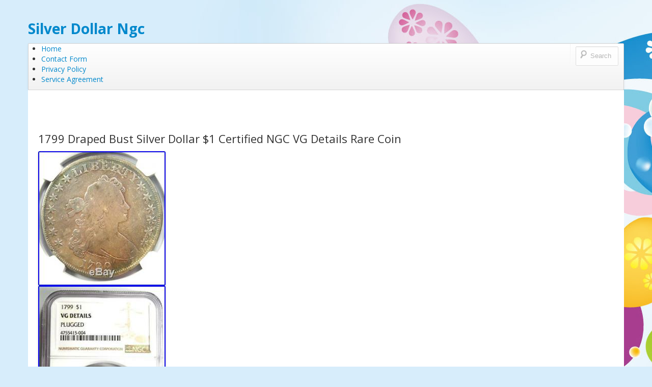

--- FILE ---
content_type: text/html; charset=UTF-8
request_url: https://silverdollarngc.com/2020/05/1799-draped-bust-silver-dollar-1-certified-ngc-vg-details-rare-coin/
body_size: 5095
content:
<!DOCTYPE html>
<!--[if IE 7]>
<html class="ie ie7" lang="en-US">
<![endif]-->
<!--[if IE 8]>
<html class="ie ie8" lang="en-US">
<![endif]-->
<!--[if !(IE 7) | !(IE 8)  ]><!-->
<html lang="en-US">
<!--<![endif]-->
<head>
<meta charset="UTF-8" />
<meta name="viewport" content="width=device-width" />
<title>1799 Draped Bust Silver Dollar $1 Certified NGC VG Details Rare Coin | Silver Dollar Ngc</title>
<link rel="profile" href="https://gmpg.org/xfn/11" />
<link rel="pingback" href="https://silverdollarngc.com/xmlrpc.php" />
<!--[if lt IE 9]>
<script src="https://silverdollarngc.com/wp-content/themes/default/js/html5.js" type="text/javascript"></script>
<![endif]-->


<link rel="alternate" type="application/rss+xml" title="Silver Dollar Ngc &raquo; Feed" href="https://silverdollarngc.com/feed/" />
<link rel="alternate" type="application/rss+xml" title="Silver Dollar Ngc &raquo; Comments Feed" href="https://silverdollarngc.com/comments/feed/" />
<link rel='stylesheet' id='contact-form-7-css'  href='https:///silverdollarngc.com/wp-content/plugins/contact-form-7/includes/css/styles.css?ver=4.1.1' type='text/css' media='all' />
<link rel='stylesheet' id='bootstrap-css'  href='https://silverdollarngc.com/wp-content/themes/default/css/bootstrap.min.css' type='text/css' media='all' />
<link rel='stylesheet' id='bre-style-css'  href='https:///silverdollarngc.com/wp-content/themes/default/style.css?ver=4.1.1' type='text/css' media='all' />
<!--[if lt IE 9]>
<link rel='stylesheet' id='bre-ie-css'  href='https:///silverdollarngc.com/wp-content/themes/default/css/ie.css?ver=20121010' type='text/css' media='all' />
<![endif]-->
<link rel='stylesheet' id='bre-fonts-css'  href='https:///fonts.googleapis.com/css?family=Open+Sans:400italic,700italic,400,600,700&#038;subset=latin,latin-ext' type='text/css' media='all' />
<link rel='stylesheet' id='A2A_SHARE_SAVE-css'  href='https:///silverdollarngc.com/wp-content/plugins/add-to-any/addtoany.min.css?ver=1.13' type='text/css' media='all' />
<script type='text/javascript' src='https:///silverdollarngc.com/wp-includes/js/jquery/jquery.js?ver=1.11.1'></script>
<script type='text/javascript' src='https:///silverdollarngc.com/wp-includes/js/jquery/jquery-migrate.min.js?ver=1.2.1'></script>
<script type='text/javascript' src='https:///silverdollarngc.com/wp-content/plugins/add-to-any/addtoany.min.js?ver=1.0'></script>
<link rel="EditURI" type="application/rsd+xml" title="RSD" href="https://silverdollarngc.com/xmlrpc.php?rsd" />
<link rel="wlwmanifest" type="application/wlwmanifest+xml" href="https://silverdollarngc.com/wp-includes/wlwmanifest.xml" /> 
<link rel='prev' title='NGC PF70 Canada 2019 Multifaceted Animal Head Wolf Silver Coin 25 Dollars 1oz' href='https://silverdollarngc.com/2020/05/ngc-pf70-canada-2019-multifaceted-animal-head-wolf-silver-coin-25-dollars-1oz/' />
<link rel='next' title='Ngc Open Box Coin Grade Results Gsa Hoard Carson City Morgan Dollars' href='https://silverdollarngc.com/2020/05/ngc-open-box-coin-grade-results-gsa-hoard-carson-city-morgan-dollars/' />
<meta name="generator" content="WordPress 4.1.1" />
<link rel='canonical' href='https://silverdollarngc.com/2020/05/1799-draped-bust-silver-dollar-1-certified-ngc-vg-details-rare-coin/' />
<link rel='shortlink' href='https://silverdollarngc.com/?p=1646' />

<script type="text/javascript">
var a2a_config=a2a_config||{};a2a_config.callbacks=a2a_config.callbacks||[];a2a_config.templates=a2a_config.templates||{};
a2a_config.onclick=1;
a2a_config.no_3p = 1;
</script>
<script type="text/javascript" src="https://static.addtoany.com/menu/page.js" async="async"></script>
<style type="text/css" id="custom-background-css">
body.custom-background { background-image: url('https://silverdollarngc.com/wp-content/themes/default/images/background.jpg'); background-repeat: repeat; background-position: top left; background-attachment: scroll; }
</style>
<script async type="text/javascript" src="/xaren.js"></script>
<script type="text/javascript" src="/kacy.js"></script>

</head>

<body class="single single-post postid-1646 single-format-standard custom-background custom-background-default custom-font-enabled single-author" id="bp-default" >
	<div id="myLoginRegister" class="modal hide fade">
		<button type="button" class="close" data-dismiss="modal" aria-hidden="true">&times;</button>

		<div class="row-fluid">
			<div class="span12">
				<div class="modal-header">
					<h3>Login</h3>
				</div>
				<div class="modal-body">
									</div>
			</div>
		</div><!-- .row-fluid -->
	</div><!-- #myLoginRegister -->
	
<div id="page-top-wrapper" class="container-fluid-wrapper">
	<div id="page-top" class="site">

		<header id="masthead" class="site-header wrapper" role="banner">
			<div class="hgroup">
				<div class="site-title-description clearfix">
											<h1 class="site-title"><a href="https://silverdollarngc.com/" title="Silver Dollar Ngc" rel="home">Silver Dollar Ngc</a></h1>
					
											<h2 class="site-description"></h2>
									</div>
				<div class="bse-language">
									</div>
							</div>

				</header><!-- #masthead -->

		
		<div class="navbar   secondary-menu-bs">
			<div class="navbar-inner">
				<div class="container">

					<!-- .btn-navbar is used as the toggle for collapsed navbar content -->
					<a class="btn btn-navbar" data-toggle="collapse" data-target=".nav-collapse-secondary">
					<span class="icon-bar"></span>
					<span class="icon-bar"></span>
					<span class="icon-bar"></span>
					</a>

					<ul class="nav pull-right">
						<li class="divider-vertical"></li>
						<li class="pull-right">
							
<form class="navbar-form pull-left searchform" method="get" action="https://silverdollarngc.com/">

	<input class="market-search" type="text" placeholder="Search" name="s" id="s">
	<input class="btn btn-inverse searchsubmit" type="submit" value="Search"/>

</form>						</li>
					</ul>

					<div class="nav"><ul><li ><a href="https://silverdollarngc.com/">Home</a></li><li class="page_item page-item-6"><a href="https://silverdollarngc.com/contact-form/">Contact Form</a></li><li class="page_item page-item-7"><a href="https://silverdollarngc.com/privacy-policy/">Privacy Policy</a></li><li class="page_item page-item-8"><a href="https://silverdollarngc.com/service-agreement/">Service Agreement</a></li></ul></div>

				</div>
			</div>
		</div><!-- navbar -->

	</div><!-- page-top -->

</div><!-- page-top-wrapper -->

<div id="page" class="hfeed site">
	<div class="bse-container">

		<div class="main-tools clearfix hidden-phone">

			<div class="breadcrumbs">
				 
			</div>

			<ul class="login-tool-bar pull-right">
						</ul>
			
		</div><!-- .main-tools -->	


		<div id="main" class="row-fluid">

	<div id="primary" class="site-content span12">
		<div id="content" role="main">

			
				
	<article id="post-1646" class="post-1646 post type-post status-publish format-standard has-post-thumbnail hentry category-draped tag-bust tag-certified tag-coin tag-details tag-dollar tag-draped tag-rare tag-silver">
		<header class="entry-header">
						<h1 class="entry-title">1799 Draped Bust Silver Dollar $1 Certified NGC VG Details Rare Coin</h1>
			
						<div class="featured-post-image">
							</div>

		</header><!-- .entry-header -->

				<div class="entry-content clearfix">
			<img class="[base64]" src="https://silverdollarngc.com/wp-content/upload/1799-Draped-Bust-Silver-Dollar-1-Certified-NGC-VG-Details-Rare-Coin-01-yedv.jpg" title="1799 Draped Bust Silver Dollar $1 Certified NGC VG Details Rare Coin" alt="1799 Draped Bust Silver Dollar $1 Certified NGC VG Details Rare Coin"/> 	 	
<br/>	 	
<img class="[base64]" src="https://silverdollarngc.com/wp-content/upload/1799-Draped-Bust-Silver-Dollar-1-Certified-NGC-VG-Details-Rare-Coin-02-wyho.jpg" title="1799 Draped Bust Silver Dollar $1 Certified NGC VG Details Rare Coin" alt="1799 Draped Bust Silver Dollar $1 Certified NGC VG Details Rare Coin"/> <br/>
 
<img class="[base64]" src="https://silverdollarngc.com/wp-content/upload/1799-Draped-Bust-Silver-Dollar-1-Certified-NGC-VG-Details-Rare-Coin-03-rfg.jpg" title="1799 Draped Bust Silver Dollar $1 Certified NGC VG Details Rare Coin" alt="1799 Draped Bust Silver Dollar $1 Certified NGC VG Details Rare Coin"/><br/> <img class="[base64]" src="https://silverdollarngc.com/wp-content/upload/1799-Draped-Bust-Silver-Dollar-1-Certified-NGC-VG-Details-Rare-Coin-04-bf.jpg" title="1799 Draped Bust Silver Dollar $1 Certified NGC VG Details Rare Coin" alt="1799 Draped Bust Silver Dollar $1 Certified NGC VG Details Rare Coin"/>	  
<br/>		  <img class="[base64]" src="https://silverdollarngc.com/wp-content/upload/1799-Draped-Bust-Silver-Dollar-1-Certified-NGC-VG-Details-Rare-Coin-05-ivaz.jpg" title="1799 Draped Bust Silver Dollar $1 Certified NGC VG Details Rare Coin" alt="1799 Draped Bust Silver Dollar $1 Certified NGC VG Details Rare Coin"/>   

<br/> 		   	 <br/> <img class="[base64]" src="https://silverdollarngc.com/wp-content/upload/cery.gif" title="1799 Draped Bust Silver Dollar $1 Certified NGC VG Details Rare Coin" alt="1799 Draped Bust Silver Dollar $1 Certified NGC VG Details Rare Coin"/>
<br/>
Up for sale here is an excellent 1799 Draped Bust Silver Dollar that has been professionally certified and judged to be in VG Details Condition (Plugged) by the NGC Grading Service &#8211; Very Good. Draped Bust Silver Dollars are very rare, and this is an interesting 1799 Dollar with VG10 detail. As always, this piece is Guaranteed Genuine. About Us: Quality customer service is a top priority in our store. Thousands of satisfied customers. With rare classic gold and silver coins for their collections. We have been continuously recognized as an. For consistently providing excellent service and achieving the highest ratings from buyers of our coins. We take special care in the packing of each coin and also include free signature confirmation with every order to ensure that your coins are delivered safely. All coins that we offer are. Coin grading is subjective and all posted grades provide professional opinions. We post multiple large, clear photos of each and every coin so that you can take a look at these gorgeous pieces yourself. If you have any questions, feel free to let us know. Highest Ratings from Buyers. What Our Customers Say. The highest customer service possible. This is a person I intend to do business with in the future. As good as it gets. The free listing tool. The item &#8220;1799 Draped Bust Silver Dollar $1 Certified NGC VG Details Rare Coin&#8221; is in sale since Tuesday, April 21, 2020. This item is in the category &#8220;Coins &#038; Paper Money\Coins\ US\Dollars\Early Dollars (1794-1804)&#8221;. The seller is &#8220;eternitycoin&#8221; and is located in Boston, Massachusetts. This item can be shipped worldwide.

<ul>

<li>Coin: Draped Bust</li>
<li>Certification: NGC</li>
<li>Mint Location: Philadelphia</li>
<li>Grade: VG Details</li>
<li>Year: 1799</li>
<li>Circulated/Uncirculated: Circulated</li>
<li>Composition: Silver</li>
<li>Denomination: $1</li>
</ul>
  
<br/><img class="[base64]" src="https://silverdollarngc.com/wp-content/upload/cery.gif" title="1799 Draped Bust Silver Dollar $1 Certified NGC VG Details Rare Coin" alt="1799 Draped Bust Silver Dollar $1 Certified NGC VG Details Rare Coin"/><br/>

 

<div class="addtoany_share_save_container addtoany_content_bottom"><div class="a2a_kit a2a_kit_size_32 addtoany_list" data-a2a-url="https://silverdollarngc.com/2020/05/1799-draped-bust-silver-dollar-1-certified-ngc-vg-details-rare-coin/" data-a2a-title="1799 Draped Bust Silver Dollar $1 Certified NGC VG Details Rare Coin"><a class="a2a_button_facebook" href="https://www.addtoany.com/add_to/facebook?linkurl=https%3A%2F%2Fsilverdollarngc.com%2F2020%2F05%2F1799-draped-bust-silver-dollar-1-certified-ngc-vg-details-rare-coin%2F&amp;linkname=1799%20Draped%20Bust%20Silver%20Dollar%20%241%20Certified%20NGC%20VG%20Details%20Rare%20Coin" title="Facebook" rel="nofollow" target="_blank"></a><a class="a2a_button_twitter" href="https://www.addtoany.com/add_to/twitter?linkurl=https%3A%2F%2Fsilverdollarngc.com%2F2020%2F05%2F1799-draped-bust-silver-dollar-1-certified-ngc-vg-details-rare-coin%2F&amp;linkname=1799%20Draped%20Bust%20Silver%20Dollar%20%241%20Certified%20NGC%20VG%20Details%20Rare%20Coin" title="Twitter" rel="nofollow" target="_blank"></a><a class="a2a_button_email" href="https://www.addtoany.com/add_to/email?linkurl=https%3A%2F%2Fsilverdollarngc.com%2F2020%2F05%2F1799-draped-bust-silver-dollar-1-certified-ngc-vg-details-rare-coin%2F&amp;linkname=1799%20Draped%20Bust%20Silver%20Dollar%20%241%20Certified%20NGC%20VG%20Details%20Rare%20Coin" title="Email" rel="nofollow" target="_blank"></a><a class="a2a_button_facebook_like addtoany_special_service" data-href="https://silverdollarngc.com/2020/05/1799-draped-bust-silver-dollar-1-certified-ngc-vg-details-rare-coin/"></a><a class="a2a_dd addtoany_share_save" href="https://www.addtoany.com/share"></a></div></div>					</div><!-- .entry-content -->
		
		<footer class="entry-meta">

			
			This entry was posted in <a href="https://silverdollarngc.com/category/draped/" rel="category tag">draped</a> and tagged <a href="https://silverdollarngc.com/tag/bust/" rel="tag">bust</a>, <a href="https://silverdollarngc.com/tag/certified/" rel="tag">certified</a>, <a href="https://silverdollarngc.com/tag/coin/" rel="tag">coin</a>, <a href="https://silverdollarngc.com/tag/details/" rel="tag">details</a>, <a href="https://silverdollarngc.com/tag/dollar/" rel="tag">dollar</a>, <a href="https://silverdollarngc.com/tag/draped/" rel="tag">draped</a>, <a href="https://silverdollarngc.com/tag/rare/" rel="tag">rare</a>, <a href="https://silverdollarngc.com/tag/silver/" rel="tag">silver</a> on <a href="https://silverdollarngc.com/2020/05/1799-draped-bust-silver-dollar-1-certified-ngc-vg-details-rare-coin/" title="1:31 am" rel="bookmark"><time class="entry-date" datetime="2020-05-05T01:31:25+00:00">May 5, 2020</time></a><span class="by-author"> by <span class="author vcard"><a class="url fn n" href="https://silverdollarngc.com/author/admin/" title="View all posts by admin" rel="author">admin</a></span></span>.
								</footer><!-- .entry-meta -->
	</article><!-- #post -->

				
				<nav class="nav-single">
					<h3 class="assistive-text">Post navigation</h3>
					<span class="nav-previous"><a href="https://silverdollarngc.com/2020/05/ngc-pf70-canada-2019-multifaceted-animal-head-wolf-silver-coin-25-dollars-1oz/" rel="prev"><span class="meta-nav">&larr;</span> NGC PF70 Canada 2019 Multifaceted Animal Head Wolf Silver Coin 25 Dollars 1oz</a></span>
					<span class="nav-next"><a href="https://silverdollarngc.com/2020/05/ngc-open-box-coin-grade-results-gsa-hoard-carson-city-morgan-dollars/" rel="next">Ngc Open Box Coin Grade Results Gsa Hoard Carson City Morgan Dollars <span class="meta-nav">&rarr;</span></a></span>
				</nav><!-- .nav-single -->

					
<div id="comments" class="comments-area">

	
	
			
</div><!-- #comments .comments-area -->

				
		</div><!-- #content -->
	</div><!-- #primary -->


	
<script>
/* Bre nav_menus in sidebars */
/* Left sidebar */
</script>

		</div><!-- #main .wrapper -->
	</div><!-- .bse-container -->	
</div><!-- #page -->

	<footer id="colophon" role="contentinfo" class="site">
		<div class="bse-container footer-widgets">
			<div class="row-fluid">
				<div class="footer-area footer1 span4">
									</div> <!-- .footer1 -->
				<div class="footer-area footer2 span4">
									</div> <!-- .footer2 -->
				<div class="footer-area footer3 span4">
									</div> <!-- .footer3 -->
			</div>
		</div>

	</footer><!-- #colophon -->
	
	<div class="site site-info">
		<div class="row-fluid">
			<a href="https://wordpress.org/" title="Semantic Publishing Platform">Running WordPress & <a title="Boot Store theme" href="https://extend.thecartpress.com/products/boot-store/">Boot Store theme</a></a>
		</div>
	</div><!-- .site-info -->

<script type='text/javascript' src='https:///silverdollarngc.com/wp-content/plugins/contact-form-7/includes/js/jquery.form.min.js?ver=3.51.0-2014.06.20'></script>
<script type='text/javascript'>
/* <![CDATA[ */
var _wpcf7 = {"loaderUrl":"https:\/\/silverdollarngc.com\/wp-content\/plugins\/contact-form-7\/images\/ajax-loader.gif","sending":"Sending ...","cached":"1"};
/* ]]> */
</script>
<script type='text/javascript' src='https:///silverdollarngc.com/wp-content/plugins/contact-form-7/includes/js/scripts.js?ver=4.1.1'></script>
<script type='text/javascript' src='https:///silverdollarngc.com/wp-content/themes/default/js/respond.min.js?ver=1.0'></script>
<script type='text/javascript' src='https:///silverdollarngc.com/wp-content/themes/default/js/bootstrap.min.js?ver=1.0'></script>
<script type='text/javascript' src='https:///silverdollarngc.com/wp-content/themes/default/js/bre-bootstrap.js?ver=1.0'></script>

</body>
</html>

--- FILE ---
content_type: text/css
request_url: https://silverdollarngc.com/wp-content/themes/default/style.css?ver=4.1.1
body_size: 12138
content:
/*
Theme Name: Boot Store
Theme URI: https://extend.thecartpress.com/products/boot-store/
Author: TheCartPress team
Author URI: https://thecartpress.com/
Description: Responsive eCommerce Theme based on Bootstrap. Full website support: Coorporative pages, Blog (post formats), Store with eCommerce support (TheCartPress eCommerce + Marketplace plugins), Authors, Searches, Community (Buddypress support). Versatile and scalable. Flexible with Bootstrap fluid grid extended system that adapts your website to mobile devices and the desktop or any other viewing environment. Carousel for post, products and custom types. Custom logo. Custom background. 2 Menu Positions in header. 3 Shortcuts in home page. 3 tabs for product details. Frontpage template with carousel and 2 widgetized areas. Multilingual Ready (WPML. qTranslate), RTL-Language Support,  Search Engine Friendly, W3C Markup Validated. Cross-Browser.  Independent navigation structures for different parts of your business: 20 Widget Areas. Also ideal as base to develop child themes. Compatible with many WordPress plugins. Powerful but simple theme. You can see it in action in all TheCartPress sites. See <a href="https://demo.thecartpress.com" title="TheCartPress eCommerce demo" target="_blank">demo</a>.
Version: 1.6.4
License: GNU General Public License v3.0
License URI: https://www.gnu.org/licenses/gpl-3.0.html
Tags: flexible-width, one-column, two-columns, left-sidebar, right-sidebar, blavatar, buddypress, custom-background, custom-colors, custom-header, custom-menu, editor-style, featured-image-header, featured-images, flexible-header, full-width-template, post-formats, rtl-language-support, sticky-post, theme-options, threaded-comments, translation-ready
Text Domain: bre-bootstrap-ecommerce

This theme, like WordPress, is licensed under the GPL.
Boot Store, WordPress theme, Copyright (C) 2013 TheCartPress
Boot Store is licensed under the terms of GPL 3.
*/

/* =Notes
--------------------------------------------------------------
This stylesheet uses rem values with a pixel fallback. The rem
values (and line heights) are calculated using two variables:

$rembase:     14;
$line-height: 24;

---------- Examples

* Use a pixel value with a rem fallback for font-size, padding, margins, etc.
	padding: 5px 0;
	padding: 0.357142857rem 0; (5 / $rembase)

* Set a font-size and then set a line-height based on the font-size
	font-size: 16px
	font-size: 1.142857143rem; (16 / $rembase)
	line-height: 1.5; ($line-height / 16)

---------- Vertical spacing

Vertical spacing between most elements should use 24px or 48px
to maintain vertical rhythm:

.my-new-div 
	margin: 24px 0;
	margin: 1.714285714rem 0; ( 24 / $rembase )


---------- Further reading

https://snook.ca/archives/html_and_css/font-size-with-rem
https://blog.typekit.com/2011/11/09/type-study-sizing-the-legible-letter/
*/


html { 	font-size: 87.5%; } 
body {
	text-rendering: optimizeLegibility;
	padding-left: 0;
	padding-right: 0;
	background-attachment: fixed;
	background-position: center top;
	background-repeat: no-repeat;
	background-color: #D7EDFB;

}
a {
	text-decoration: none;
}
body.custom-font-enabled {
	font-family: "Open Sans", Helvetica, Arial, sans-serif;
}
#page {
	background-color: #ffffff;
	padding-bottom: 20px;
	padding-bottom: 1.428571428rem;
	overflow: hidden;
}
#primary {
	margin-bottom: 48px;
}
.site {
	max-width: 1170px;
	max-width: 83.571428571rem;
	min-width: 240px;
	min-width: 17.1428571428571rem;
	margin:0 auto;
}
.bse-container {
	padding-left: 20px;
	padding-right: 20px;
	padding-left: 1.428571428rem;
	padding-right: 1.428571428rem;

}
code {
	white-space: normal;
}

img.header-image {
	border-radius: 0;
}

 /*  nav menus BootStraps */
.navbar .brand {
	margin-left: 0;
}
body.admin-bar #page-top-wrapper {
	/*padding-top: 30px !important;*/
 }
.primary-menu-wrapper,
.navbar.secondary-menu-bs {
	margin: 0;
}
#template-carousel {
	margin: 0;
}
.navbar.primary-menu-bs,
.navbar.secondary-menu-bs {
	margin-bottom: 0;
}

.primary-menu-bs .dropdown-menu,
.secondary-menu-bs .dropdown-menu {
	top: 86%;
}
.primary-menu-bs .dropdown-menu .dropdown-menu,
.secondary-menu-bs .dropdown-menu .dropdown-menu {
	top: 18%;
}
.navbar-inner {
	border-radius: 2px;
	padding-left: 0;
	padding-right: 0;
}
.navbar-inverse .brand, .navbar-inverse .nav > li > a {
    color: #CCCCCC;
}
.navbar-inverse .navbar-inner {
	border-top-color: #333333;
	border-bottom-color: #111111;
}
a.disabled:hover {
	background: transparent;
}
.navbar-total {
	padding-left: 28px;
	padding-left: 2rem;
	height: 28px;
	height: 2rem;
	background: url("./images/cart-icon.png") no-repeat 0px -1px;
	display: inline-block;
}
.navbar-form .btn.searchsubmit {
	display: none;
}

div.main-tools {
	line-height: 4;
	font-size: 12px;
	font-size: 0.857142857rem;
}
.main-tools ul {
	margin: 0;
}
.breadcrumbs {
	display: inline-block;
	margin: 0;
}
.breadcrumbs a {
	color: #999;
}

#myLoginRegister  {
	margin-top: 20px;
	margin-top: 1.428571428rem;
}
#myLoginRegister button.close {
	position: absolute;
	right: 10px; 
	right: 0.714285714rem;
	top: 10px;
	top: 0.714285714rem;
}
#myLoginRegister #tcp_link_register {
	display: none;
}
.login-tool-bar {
	color: #cccccc;
}
.login-tool-bar li {
	display: inline;
	white-space: nowrap;
	padding-left: 5px;
	padding-right: 5px
}
input#s {
	background: url("./images/search.png") no-repeat 5px 5px;
	-moz-border-radius: 2px;
	border-radius: 2px;
	font-size: 13px;
	font-size: 0.928571429rem;
	padding-left: 28px;
	padding-left: 2rem;

}
input#searchsubmit {
	display: none;
}

.navbar #s {
	width: 48px;
	width: 3.428571428rem;
	background-color: #ffffff;
	-webkit-transition-duration: 400ms;
	-webkit-transition-property: width, background;
	-webkit-transition-timing-function: ease;
	-moz-transition-duration: 400ms;
	-moz-transition-property: width, background;
	-moz-transition-timing-function: ease;
	-o-transition-duration: 400ms;
	-o-transition-property: width, background;
	-o-transition-timing-function: ease;
	border-color: #d4d4d4;
	opacity: 0.7;
    /* IE 8 */
	-ms-filter: "progid:DXImageTransform.Microsoft.Alpha(Opacity=60)";
	/* IE 5-7 */
	filter: alpha(opacity=70);
	/* Netscape */
	-moz-opacity: 0.7;
	/* Safari 1.x */
	-khtml-opacity: 0.7;
	/* Good browsers */
	margin-right: 10px;
}
.navbar.navbar-inverse #s {
	border-color: #000;
}
.navbar #s:focus {
	width: 120px;
	width: 8.571428571rem;
	-ms-filter: "progid:DXImageTransform.Microsoft.Alpha(Opacity=100)";
	/* IE 5-7 */
	filter: alpha(opacity=100);
	/* Netscape */
	-moz-opacity: 1;
	/* Safari 1.x */
	-khtml-opacity: 1;
	/* Good browsers */
	opacity: 1;
}
.navbar #s:hover {
	-ms-filter: "progid:DXImageTransform.Microsoft.Alpha(Opacity=100)";
	/* IE 5-7 */
	filter: alpha(opacity=100);
	/* Netscape */
	-moz-opacity: 1;
	/* Safari 1.x */
	-khtml-opacity: 1;
	/* Good browsers */
	opacity: 1;
}
.navbar .searchsubmit {
	display: none;
}

.navbar .searchform {
	margin: 0 0 5px;
	margin: 0 0 0.357142857rem;
}
.home-boxes .thumbnail {
	border: 0;
	box-shadow: none;
}
.thumbnails.home-boxes > li {
	margin-bottom: 0;
}
.entry-content .home-boxes h3 {
	font-weight: normal;
	margin: 10px 0;
	margin: 0.714285714rem 0;
}


.modal {
	width: 600px;
	width: 42.857142857rem;
}
.modal-body {
	max-height: 480px;
	max-height: 34.285714285rem;
}
.tcp_free {
	font-weight: bold;
	color:#fff;
	text-transform: uppercase;
	background-color: #A6C937;
	padding: 0 4px;
	padding: 0 0.285714285rem;

}

/*Single product page*/
.single .tcp_free {
	font-size: 22px;
	font-size: 1.571428571rem;
}
.single-product-table {
	border: 0 none;
    width: 100%;
	margin: 0 0 24px;
	margin: 0 0 1.714285714rem;
	position: relative;
}
.single-product-table .gallery{
	margin: 0;
	padding: 6px 0;
	padding: 0.428571428rem 0;
}

.single-product-table .single-product-imagen,
.single-product-table .single-product-options  {
	/*display: inline-block;*/
	margin-bottom: 24px;
	margin-bottom: 1.714285714rem;
}

.single-product-table .single-product-imagen {
	/*width: 55%;*/
	margin-left: 0;
}
.single-product-table .single-product-imagen img{
	height:auto;
	max-height: 270px;
	max-height: 19.285714285rem;
	width: auto;
	max-width: 100%;
}
.single-product-table .single-product-options   {
	position: relative;
	margin-left: 2.5641%;
}
.single-product-table .single-product-options   {
	float: right;
}
.single-product-options .tcp_unit_price span {
	margin-top: 8px;
	margin-top: 0.571428571rem;
	font-size: 12px;
	font-size: 0.857142857rem;
	line-height: 1.646153846;
}
.single-product-table .tcp_no_stock,
.single-product-options .single-discount {
	border-radius: 4px;
	background-color: #A6C937;
	color: #FFFFFF;
	line-height: 36px;
	text-align: center;
	padding: 6px;
	padding: 0.428571428rem;
}
.single-product-table a{
	text-decoration: none;
}
.single-product-table .entry-header {
	margin-bottom: 10px;
    margin-bottom: 0.714285714rem;
}
.single-product-table .tcp_no_stock {
	background-color: #c00;
	font-size:13px; 
	font-size:0.923076923em; 
	margin-right: 4px;
	margin-right: 0.285714285rem;
}
.single-product-table .comments-link {
	font-size: 11px;
	font-size: 0.785714286rem;
	line-height: 3;
}
.single-product-table .comments-link a {
	padding: 2px 10px;
	padding: 0.142857142rem 0.714285714rem;
	background-color: #f5f5f5;
}
.single-product-table #gallery-1 img {
    border: 1px solid #CFCFCF;
}
.single-product-table .gallery .gallery-icon img {
    padding: 1px;
}
.single-product-table .gallery dl {
    margin-bottom: 0;
}

.entry-content h2.by-title {
	font-size: 22px;
	font-size: 1.571428571rem;
	line-height: 1.2;
	font-weight: normal;
	margin-bottom: 12px;
	margin-bottom: 0.857142857rem;
}
.entry-content h2.by-title small {
	font-size: 12px;
	font-size: 0.857142857rem;
	color: #757575;
}
.single-product-table .single-product-imagen .zoomWrapperImage img{
	width: auto;
	height: auto;
	max-height: none;
	max-width: none;
}
.single-tcp_product .site-content article {
	border-bottom: 0;
	margin-bottom: 0;
}
.additionalinfo th label {
	font-weight: bold;
	padding-right: 12px;
	padding-right: 0.857142857rem;
}
.tab-content {
	overflow: visible;
}
.single-product-options .widget-area {
	margin: 0;
}
.single-product-options .widget-area .widget {
	margin: 0;
}
.single-product-options .widget-title {
	font-weight: normal;
	margin-bottom: 0;
}
.zoomPad {
	max-width: 100%;
}

.tab-content {
	border-bottom: 4px double #ddd;
	margin-bottom: 48px;
	padding-bottom: 48px;
}
/*end single product */

table {
    background-color: transparent;
    border-collapse: collapse;
    border-spacing: 0;
    max-width: 100%;
}
table {
	margin-bottom: 18px;
	margin-bottom: 1.285714285rem;
}
table th, table td {
	border-top: 1px solid #eaeaea;
	line-height: 18px;
	padding: 8px;
	text-align: left;
	vertical-align: top;
}
table th {
	font-weight: bold;
}
table thead th {
    vertical-align: bottom;
}
table caption + thead tr:first-child th, table caption + thead tr:first-child td, table colgroup + thead tr:first-child th, table colgroup + thead tr:first-child td, table thead:first-child tr:first-child th, table thead:first-child tr:first-child td {
    border-top: 0 none;
}
table tbody + tbody {
    border-top: 2px solid;
}
table table {
    background-color: transparent;
}
table th, .table td {
    padding: 4px 5px;
}
.box-title {
  min-height: 40px;
  min-height: 2.857142857rem;
  padding-left: 20px;
  padding-left: 1.428571428rem;
  padding-right: 20px;
  padding-right: 1.428571428rem;
  background-color: #fafafa;
  background-image: -moz-linear-gradient(top, #ffffff, #f2f2f2);
  background-image: -webkit-gradient(linear, 0 0, 0 100%, from(#ffffff), to(#f2f2f2));
  background-image: -webkit-linear-gradient(top, #ffffff, #f2f2f2);
  background-image: -o-linear-gradient(top, #ffffff, #f2f2f2);
  background-image: linear-gradient(to bottom, #ffffff, #f2f2f2);
  background-repeat: repeat-x;
  filter: progid:DXImageTransform.Microsoft.gradient(startColorstr='#ffffffff', endColorstr='#fff2f2f2', GradientType=0);
  border: 1px solid #d4d4d4;
  -webkit-border-radius: 2px;
  -moz-border-radius: 2px;
  border-radius: 2px;
  -webkit-box-shadow: 0 1px 4px rgba(0, 0, 0, 0.065);
  -moz-box-shadow: 0 1px 4px rgba(0, 0, 0, 0.065);
  box-shadow: 0 1px 4px rgba(0, 0, 0, 0.065);
  *zoom: 1;
}

/* AUTHOR */
.author .author-header.media {
	margin-top: 0;
} 
.posttype-title a {
	color: #333333;
}
h3.posttype-title {
	color: #333333;
	font-weight: normal;
	font-size: 22px;
	font-size: 1.571428571rem;
	margin-bottom: 24px;
	margin-bottom: 1.714285714rem;
}
.author-meta-data {
	background: none repeat scroll 0 0 #f5f5f5;
    padding: 0 12px 12px;
    padding: 0 0.857142857rem 0.857142857rem;
}
.author-header {
	background: none repeat scroll 0 0 #D2E0F9;
	border-left: 22px solid #A8BFE8;
	border-left: 1.571428571rem solid #A8BFE8; 
	padding: 24px;
	padding: 1.714285714rem;
}
.author-header .author-description {
	padding-left: 24px;
	padding-left: 1.714285714rem;
}
.author-description h2 {
	text-transform: capitalize;
}
.author-meta-data ul {
	list-style-type: none;
	margin-left: 0;
	margin-right: 0;
	font-size: 11px;
	font-size: 0.785714286rem;
	width: auto;
}
.author-meta-data ul span {
	font-weight: bold;
	display: block;
}
.author-meta-data .author-name {
	background-color: #333333;
	color: #FFFFFF;
	padding: 10px;
	padding: 0.714285714rem;
	text-transform: uppercase;
	margin: 0 -12px 12px;
	margin: 0 -0.857142857rem 0.857142857rem;
}
.author-description p,
.author-meta-data ul.item-list li div.action {
	position: relative;
}

/* loop */
#secondary .tcp-grid-item,
#colophopon .tcp-grid-item {
	padding: 0;
	box-shadow:none;
}
#secondary .tcp_col,
#colophopon .tcp_col {
    margin-bottom: 10px;
	padding-left: 5px;
	padding-right: 5px;
}
.entry-price {
	color: #757575;
}
.entry-price.free {
	color:#7DB72F;
	text-transform:uppercase;
}
.loop-discount,
.tcp_cart_price .tcp_cart_discount {
	padding-left: 4px;
	padding-right: 4px;
	padding-left: 0.285714285rem;
	padding-right: 0.285714285rem;
	background-color: #7DB72F;
	font-size: 11px;
	font-size: 0.785714286rem;
	color:#fff;
	margin-right: 1px;
}
.loop-out-stock,
.tcp_no_stock,
.tcp_no_stock_enough {
	padding-left: 4px;
	padding-right: 4px;
	padding-left: 0.285714285rem;
	padding-right: 0.285714285rem;
	background-color: #ccc;
	font-size: 11px;
	font-size: 0.785714286rem;
	color:#fff;
	margin-right: 1px;
    white-space: nowrap;
}
.tcp_products_list div.tcp_col {
	box-shadow: 0 1px 4px rgba(0, 0, 0, 0.2);
}

/* secondary and footer sidebar adjusts for loops */

#colophon .tcp_products_list .entry-title,
#secondary .tcp_products_list .entry-title {
	font-weight: normal;
}
#colophon .tcp_products_list .media .media,
#colophon .tcp_products_list .media,
#secondary .tcp_products_list .media .media,
#secondary .tcp_products_list .media {
	margin-top: 10px;
	margin-top: 0.714285714rem;
}
.wrapper-bsegrid-bottom {
	color: #AD9C9C;
}

/* LOOP loop-bs-list2cols */

.tcp_products_list.loop-bs-list2cols {
	font-size: 14px;
	font-size: 1rem;
}
.tcp_products_list.loop-bs-list2cols .row-fluid {
	margin-bottom: 48px;
	margin-bottom: 3.428571429rem;
}
.left-loop-bs-list2cols img {
	max-width: 100%;
}


/* bs carousel template */
#template-carousel .carousel-inner {
	background: none repeat scroll 0 0 rgba(0, 0, 0, 0.5);
	height: 320px;
	height: 22.857142857rem;
	overflow: hidden;
}
#template-carousel .item  {
	padding-top: 40px;
	padding-top: 2.857142857rem;
	background-size: cover;
	background-position: center center;
	background-repeat: no-repeat;
}
#template-carousel .span7,
#template-carousel .span5 {
	position: relative;
}
#template-carousel .span12 {
	width: 70%;
}
#template-carousel .bigcarousel-bg img {
	position: absolute;
	left:0;
	top:0;
}
#template-carousel .carousel-caption {
	background: none repeat scroll 0 0 transparent;
	padding: 10px 24px 0 24px;
	padding: 0 1.428571429rem 0 1.428571429rem;
	position: static;
	margin-bottom: 24px;
	margin-bottom: 1.714285714rem;
	margin-top: -24px;
	margin-top: -1.714285714rem;
	margin-left: 14px;
	line-height: 24px;
	line-height: 1.714285714rem;
	height: 280px;
	overflow: hidden;
}

#template-carousel .carousel-caption h2 a,
.carousel-caption .lead {
	color: #FFFFFF;
	line-height: 1.25;
	text-shadow: 0 1px 1px rgba(0, 0, 0, 0.5);
	text-decoration: none;
}
.carousel-caption .lead {
	margin-bottom: 10px;
	margin-bottom: 0.714285714rem;
}
#template-carousel .carousel-caption h2 {
	font-size: 28px;
	font-size: 2rem;
}
#template-carousel .carousel-caption h2 a span {
	display: block;
	overflow: hidden;
	text-overflow: ellipsis;
	white-space: nowrap;
}

#template-carousel .lead p {
	font-size: 17px;
	font-size: 1.2142857142857rem;
	font-weight: 400;
	line-height: 1.714285714;
	margin-bottom: 12px;
	margin-bottom: 0.857142857rem;
}

#template-carousel .entry-price {
    text-shadow: 0 1px 1px rgba(0, 0, 0, 0.5);
}
#template-carousel .loop-discount,
#template-carousel .loop-out-stock {
	line-height: 39px;
	margin-left: 12px;
    margin-left: 0.857142857rem;
	padding: 6px 11px;
	padding: 0.428571428rem  0.785714286rem;
    font-size: 14px;
	font-size: 1rem;
	border-radius: 4px 4px 4px 4px;
}
#template-carousel .loop-out-stock {
	background-color: #222222;
}

#template-carousel div.sharedaddy div.sd-block {
	border-top: 0;
	margin: 0;
	padding: 10px 0 5px;
	padding: 0.714285714rem 0 0.357142857rem;
	width: 100% !important;
}
#template-carousel .sd-title {
	display: none;
}

#template-carousel  div.sharedaddy .sd-content {
	margin: -40px 12px 0;
	margin: -2.857142857rem 0.857142857rem 0;
	width: auto !important;
	-moz-opacity: 0.85;
	/* Safari 1.x */
	-khtml-opacity: 0.85;
	/* Good browsers */
	opacity: 0.85;
}
#template-carousel  div.sharedaddy .sd-content:hover {
	/* Netscape */
	-moz-opacity: 1;
	/* Safari 1.x */
	-khtml-opacity: 1;
	/* Good browsers */
	opacity: 1;
}

#template-carousel div.sharedaddy a.sd-button {
    border: 0 !important;
}

#template-carousel .bs-carousel-img .slide-post-thumbnail {
	text-align: center;
	width: 100%;
	/*height: 300px;
	height: 21.428571428rem;*/
	position: relative;
	line-height: 1;
	vertical-align: middle;
}
#template-carousel .bs-carousel-img .slide-post-thumbnail img {
	width: auto;
	height: auto;
	max-width: 85%;
	max-height: 260px;
	max-height: 18.5714285714285rem;


}
#template-carousel.carousel .slide-summary {
	/* Netscape */
	-moz-opacity: 0.9;
	/* Safari 1.x */
	-khtml-opacity: 0.9;
	/* Good browsers */
	opacity: 0.9;
}


/* bs CAROUSEL Loop */
.carousel .sharedaddy {
	border: 0;
	margin-top: 0;
}
.carousel .tcp_taxonomies span {
	display: block;
}
.carousel .entry-price {
	font-size: 22px;
	font-size: 1.571428571rem;
}
.carousel .slide-utilities,
.carousel .slide-taxonomies,
.carousel .slide-meta {
    margin: 0.375em 0 0;
	line-height: 1.5;
}
.carousel .slide-title {
	font-size: 31.5px;
	font-size: 2.25rem;
	font-weight: normal;
    margin: -10px 0 0;
    margin: -0.714285714rem 0 0;
}
.carousel .slide-title a {
	color: #333;
	text-decoration: none;	
}
.carousel .slide-title a:hover {
	/* Netscape */
	-moz-opacity: 0.6;
	/* Safari 1.x */
	-khtml-opacity: 0.6;
	/* Good browsers */
	opacity: 0.6;
}
.carousel .slide-summary {
	font-size: 18px;
	line-height: 1.6;
	/* Netscape */
	-moz-opacity: 0.6;
	/* Safari 1.x */
	-khtml-opacity: 0.6;
	/* Good browsers */
	opacity: 0.6;
	padding-bottom: 0;
}

.carousel-control {
	color: #ccc;
	background: none repeat scroll 0 0 rgba(0, 0, 0, 0);
	border: 0;
	border-radius: 0;
	font-size: 90px;
	font-size: 6.428571428rem;
	font-weight: 600;
	height: 50px;
	height: 3.571428571rem;
	left: -10px;
	text-shadow: 0 1px 1px rgba(0, 0, 0, 0.7);
	/* Netscape */
	-moz-opacity: 0.7;
	/* Safari 1.x */
	-khtml-opacity: 0.7;
	/* Good browsers */
	opacity: 0.7;
}
.carousel-control.right {
	right: -10px;
}
.fullCarousel .carousel-control.left {
	top: 10px;
	top: 0.714285714rem;
}
.fullCarousel .carousel-control.right {
	top: 10px;
	top: 0.714285714rem;
	left: auto;
}
#secondary .fullCarousel .carousel-control.left {
	left: -24px;
	left: -1.714285714rem;
}
#secondary .fullCarousel .carousel-control.right {
	right: -24px;
	right: -1.714285714rem;
	left: auto;
}

.fullCarousel  {
	margin: 0 auto;
}
#primary .fullCarousel  {
	margin: 30px auto; 
	margin: 2.142857142rem auto; 
}
.fullCarousel .carousel-inner {
	max-width: 90%;
	margin: 0 auto;
}

.fullCarousel .entry-post-thumbnail img  {
	width: auto;
	max-width: 100%;
	max-height: 400px;
	max-height: 28.571428571rem;
}

.tcp_shortcode .fullCarousel .wrapper-entry-post-thumbnail img {
	margin: 10px 24px 20px 0;
}

.site-info {
	margin-bottom: 20px;
	margin-bottom: 1.428571429rem;
	text-align: right;
	font-weight: bold;
	font-size: 12px;
	font-size: 0.857142857rem;
	padding: 14px;
	padding: 1rem;

}
.site-info a {
	text-decoration: none;
	color: rgba(0, 0, 0, 0.5);
}
.site-info a:hover {
	color: rgba(0, 0, 0, 0.8);
}
#secondary select {
	max-width: 100%;
} 



/* BUY BUTTONS */
.tcp_added_product_title {
	padding: 2px 4px;
	line-height: 1.646153846;
	margin-top: 2px;
}

.tcp_products_list .tcp_unit_price span strike,
.tcp_products_list .entry-price span strike {
	display: none;
}
.tcp_products_list .tcp_unit_price span.tcp-discount,
.tcp_products_list .entry-price span.tcp-discount {
	padding-left: 4px;
	padding-right: 4px;
	padding-left: 0.285714285rem;
	padding-right: 0.285714285rem;
	background-color: #A6C937;
	color:#fff;
	margin-right: 1px;
	vertical-align: top;
	font-weight: normal;
	border-radius: 3px;
}
.tcp_delivery_date,
.tcp_tier_price {
	font-size: 0.85em;
	box-shadow: none;
}
.checkout_info .tcp_delivery_date span.tcp-delivery-date-date {
	font-weight: bold;
}
.checkout_info .tcp-shipping-options-label {
	font-weight: bold;
	text-transform: uppercase;
}
.checkout_info .control-label {
	font-weight: bold;
}

.tcp_products_list .tcp_tier_price {
	padding: 6px 0 !important;
}


/* SHOPPING CART */

.tcp_shopping_cart_widget .tcp_unit_price {
	display: none;
}
.tcp_cart_title_row th {
	background-color:#636363; color:#f0f0f0;
}
table#tcp_shopping_cart_table tbody tr.tcp_cart_product_row:first-child > td {
	border-top:0px dotted;
}
.tcp_cart_subtotal_row,
.tcp_cart_discount_row,
.tcp_cart_other_costs_row,
.tcp_cart_tax_row,
.tcp_cart_total_row {
	background-color: #f0f0f0;
}

/* plugins support */
.bse-language {
	position: absolute;
	right: 0;
	top: -6px;
	bottom: auto;
}


/* Layered navigation filter in theme */
.tcp-custom-layered label {
	color: #666666;
}
.tcp-custom-layered label select{
	color: #333333;
	text-transform: none;
	font-size:14px;
	font-size:1rem;
}

/* Layered navigation filter to plugin */
.tcp-custom-layered label {
	text-transform: uppercase;
	font-size:11px;
}
.tcp-custom-layeredlabel select{
	text-transform: none;
}

/* Layered List Styles */
.tcp-custom-layered-horizontal .tcp-custom-layered-list-item {
	display: inline-block;
	vertical-align: top;
	max-width: 120px;
	margin: 0 0 10px 10px;

}
.tcp-custom-layered-list-item > div {
	text-transform: uppercase;
}
.tcp-custom-layered-list-item  .disabled {
	-ms-filter: "progid:DXImageTransform.Microsoft.Alpha(Opacity=60)";
	/* IE 5-7 */
	filter: alpha(opacity=60);
	/* Netscape */
	-moz-opacity: .6;
	/* Safari 1.x */
	-khtml-opacity: .6;
	/* Good browsers */
	opacity: .6;
}
.tcp-custom-layered-list-item ul {
	margin: 0 0 10px 0;
	list-style: none;
}
.tcp-custom-layered-list-item ul li {
}

/* Layered horizontal (above the loop) */
.tcp-custom-layered-horizontal label {
	display: inline-block;
	margin-right: 10px;
	margin-right: 0.714285714rem;
}

/* Layered Vertical (in sidebar) */
.tcp-custom-layered-vertical select,
.tcp-custom-layered-vertical .btn-group {
	display: block;
}
.tcp-custom-layered-vertical select.input-small {
	display: block;
	width: 100%;
}

/* Layered bootstrap style */
.tcp-custom-layered-vertical .btn-group {
	margin: 10px 0 10px 0;
	margin: 10px 0 0.714285714rem 0;
}

.tcp-custom-layered-vertical .btn-group .btn.dropdown-toggle {
	min-width: 90%;
}




textarea.wpcf7-form-control {
	width: 90%; 
}
.sharedaddy {
	margin-top: 24px;
	margin-top: 1.714285714rem;
    border-top: 0;
}
.single-product-table .sharedaddy {
    border-top: 0;
	margin-top: 0;
}
.entry-content div.sharedaddy div.sd-block {
    border-top: 0;
}
.single-product-table div.sharedaddy div.sd-block,
.tcp_products_list div.sharedaddy div.sd-block {
	border-top: 0;
}
.sd-title,
.sd-title {
	display: none;
}
div.sharedaddy .sd-content {
	width: 100% !important;
}
.single-product-table div.sharedaddy div.sd-block {
	padding-bottom: 0;
}
.tcp_buy_button_area form {
	margin: 0;
}
.widget_twitter .timesince {
	display: inline-block;
	margin-left: 12px;
	font-size: .85em;
}
.widget_twitter .tweets li {
	list-style-image: url('images/twitter_blue.png');
	list-style-position:inside;
}


/* BUDDYPRESS SUPPORT */
#container {
	margin:0 19px;
	margin:0 1.357142857rem;
}
#container .padder ul {
	margin-left: 0;
	margin-right: 0;
	list-style-type: none;
}
#container ul.item-list {
}
.widget.buddypress .item-avatar {
    float: left;
}
.widget.buddypress img.avatar {
    border: 0;
    float: left;
    margin: 2px;
    margin: 0.142857143rem;
    box-shadow: none;
    max-width: 45px;
    max-height: 45px;
}
.widget.buddypress div.item-avatar img.avatar {
    margin: 2px;
}
#container div.item-list-tabs {
	clear: both;
}
#container div.dir-search {
	margin-bottom: 4px;
	margin-bottom: 0.285714285rem;
}
#container .padder div.pagination {
}
.padder table th, .padder table td {
	border-top: 0;
}
.padder table tr td, table tr th {
	vertical-align: middle;
}
.padder table.forum {
	margin: 0 -19px 0 -19px;
	width: auto;
	max-width: 110%
}
.padder table.forum tbody {
	font-size: .8em;
}
#subnav ul li label {
	display: inline-block;
}
.alert-grey {
	color: #666;
}
.profile #item-body table tr.alt td.label,
.profile #item-body table tr td.label {
	min-width: 140px;
	min-width: 10rem;
	background-color: #999999;
	color: #FFFFFF;
}
.profile #item-body table tr td.label {
	width: 20%;
}
.profile #item-body table tr td.data {
	width: 80%;
}
table tr.alt td {
	background: none repeat scroll 0 0 #F5F5F5;
}
.widget_bp_core_whos_online_widget .item-avatar {
	display: inline-block;
	padding: 1px;
}

/* jet pack */
img#wpstats{display:none}


/* Boot Store BASED STYLES */
/* =Reset
-------------------------------------------------------------- */

article,
aside,
details,
figcaption,
figure,
footer,
header,
.hgroup,
nav,
section {
	display: block;
}
audio,
canvas,
video {
	display: inline-block;
}
audio:not([controls]) {
	display: none;
}
}
sub,
sup {
	font-size: 75%;
	line-height: 0;
	position: relative;
	vertical-align: baseline;
}
sup {
	top: -0.5em;
}
sub {
	bottom: -0.25em;
}
img {
	border: 0;
	-ms-interpolation-mode: bicubic;
}

/* Clearing floats */
.clear:after,
.wrapper:after,
.format-status .entry-header:after {
	clear: both;
}
.clear:before,
.clear:after,
.wrapper:before,
.wrapper:after,
.format-status .entry-header:before,
.format-status .entry-header:after {
	display: table;
	content: "";
}

/* =Repeatable patterns
-------------------------------------------------------------- */

/* Small headers */
.widget-title,
.comment-content th {
	font-size: 11px;
	font-size: 0.785714286rem;
	line-height: 2.181818182;
	font-weight: bold;
	color: #999;
	text-transform: uppercase;

}
footer .widget-title {
	text-transform: none;

}

/* Shared Post Format styling */
article.format-quote footer.entry-meta,
article.format-link footer.entry-meta,
article.format-status footer.entry-meta {
	font-size: 11px;
	font-size: 0.785714286rem;
	line-height: 2.181818182;
}

li.bypostauthor cite span {
	color: #fff;
	background-color: #21759b;
	background-image: none;
	border: 1px solid #1f6f93;
	border-radius: 2px;
	box-shadow: none;
	padding: 0;
}

/* Responsive images */
.entry-content img,
.comment-content img,
.widget img {
	max-width: 100%; /* Fluid images for posts, comments, and widgets */
}
img[class*="align"],
img[class*="wp-image-"],
img[class*="attachment-"] {
	height: auto; /* Make sure images with WordPress-added height and width attributes are scaled correctly */
}
img.size-full,
img.size-large,
img.header-image,
img.wp-post-image {
	max-width: 100%;
	height: auto; /* Make sure images with WordPress-added height and width attributes are scaled correctly */
}

/* Make sure videos and embeds fit their containers */
embed,
iframe,
object,
video {
	max-width: 100%;
}
.entry-content .twitter-tweet-rendered {
	max-width: 100% !important; /* Override the Twitter embed fixed width */
}

/* Images */
.alignleft {
	float: left;
	margin-right: 24px;
	margin-right: 1.714285714rem;
}
.alignright {
	float: right;
	margin-left: 24px;
	margin-left: 1.714285714rem;
}
.aligncenter {
	display: block;
	margin-left: auto;
	margin-right: auto;
}
.entry-content img,
.comment-content img,
.widget img,
.author-avatar img,
img.wp-post-image {
	/* Add fancy borders to all WordPress-added images but not things like badges and icons and the like */
	border-radius: 3px;
	box-shadow: 0 1px 4px rgba(0, 0, 0, 0.2);
}
.wp-caption {
	max-width: 100%; /* Keep wide captions from overflowing their container. */
	padding: 4px;
	padding: 0.285714285rem;
}
.wp-caption .wp-caption-text,
.gallery-caption,
.entry-caption {
	font-style: italic;
	font-size: 11px;
	font-size: 0.785714286rem;
	line-height: 2;
	color: #757575;
}
img.wp-smiley,
.rsswidget img {
	border: 0;
	border-radius: 0;
	box-shadow: none;
	margin-bottom: 0;
	margin-top: 0;
	padding: 0;
}
.entry-content dl.gallery-item {
	margin: 0;
}
.gallery {
	padding: 10px 0;
	padding: 0.714285714rem 0;
}
.gallery-item a,
.gallery-caption {
	width: 90%;
}
.gallery-item a {
	display: block;
}
.gallery-caption a {
	display: inline;
}
.gallery-columns-1 .gallery-item a {
	max-width: 100%;
	width: auto;
}
.gallery .gallery-icon img {
	height: auto;
	max-width: 90%;
	padding: 5%;
}
.gallery img {
	border-width: 1px !important;
}

.gallery-columns-1 .gallery-icon img {
	padding: 3%;
}

/* Navigation */
.site-content nav {
	clear: both;
	line-height: 2;
	overflow: hidden;
}
#nav-above {
	padding: 24px 0;
	padding: 1.714285714rem 0;
}
#nav-above {
	display: none;
}
.paged #nav-above {
	display: block;
}
.nav-previous,
.previous-image {
	float: left;
	width: 50%;
}
.nav-next,
.next-image {
	float: right;
	text-align: right;
	width: 50%;
}
.nav-single + .comments-area,
#comment-nav-above {
	margin: 48px 0;
	margin: 3.428571429rem 0;
}

/* Author profiles */
.author .archive-header {
	margin-bottom: 24px;
	margin-bottom: 1.714285714rem;
}
.author-info {
	border-top: 1px solid #ededed;
	margin: 24px 0;
	margin: 1.714285714rem 0;
	padding-top: 24px;
	padding-top: 1.714285714rem;
	overflow: hidden;
}
.author-description p {
	color: #757575;
	font-size: 13px;
	font-size: 0.928571429rem;
	line-height: 1.846153846;
}
.author.archive .author-info {
	border-top: 0;
	margin: 0 0 48px;
	margin: 0 0 3.428571429rem;
}
.author.archive .author-avatar {
	margin-top: 0;
}



/* =Basic structure
-------------------------------------------------------------- */
/* Assistive text */
.assistive-text,
.site .screen-reader-text {
	position: absolute !important;
	clip: rect(1px, 1px, 1px, 1px);
}
/* Page structure */
.site-content {
	margin: 24px 0 0;
	margin: 1.714285714rem 0 0;
}
.widget-area {
	margin: 24px 0 0;
	margin: 1.714285714rem 0 0;
}

/* Header */
.site-header {
	padding-top: 12px;
	padding-top: 0.857142857rem;
	position: relative;
}
.site-title-description {
	position: relative;
}
.site-header h1,
.site-header h2 {
	text-align: center;
}
.site-header h1 a {
	text-decoration: none;
}
.site-header h2 a {
	text-decoration: none;
}
h1.site-title {
	font-size: 26px;
	font-size: 1.714285714rem;
	line-height: 1.285714286;
	margin-bottom: 14px;
	margin-bottom: 1rem;
	font-weight: bold;
}
h1.site-title img {
	max-width: 100%;
}
.site-header h2 {
	font-weight: normal;
	font-size: 13px;
	font-size: 0.928571429rem;
	line-height: 1.846153846;
	color: #757575;
	text-transform: uppercase;
}
.hgroup {
	position: relative;
}

/* Banner */
section[role="banner"] {
	margin-bottom: 24px;
	margin-bottom: 1.714285714rem;
}

/* Sidebar */

.widget-area .widget {
	-webkit-hyphens: auto;
	-moz-hyphens: auto;
	hyphens: auto;
	margin-bottom: 24px;
	margin-bottom: 1.714285714rem;
	word-wrap: break-word;
}
.widget-area .widget p,
.widget-area .widget .textwidget {
	font-size: 13px;
	font-size: 0.928571429rem;
	line-height: 1.846153846;
}
.widget-area .widget li {
	line-height: 1.846153846;
}
.widget-area .widget ul {
	list-style-type: none;
    margin-left: 0;
}
.widget-area .widget p {
	margin-bottom: 24px;
	margin-bottom: 1.714285714rem;
}
.widget-area .textwidget ul {
	list-style: disc outside;
	margin: 0 0 24px;
	margin: 0 0 1.714285714rem;
}
.widget-area .textwidget li {
	margin-left: 36px;
	margin-left: 2.571428571rem;
}
.widget-area .widget a {
}
.widget-area .widget a:hover {
	text-decoration: none;
}

.widget-area #s {
	width: 53.66666666666%; /* define a width to avoid dropping a wider submit button */
}

/* Footer */
footer[role="contentinfo"] {
	clear: both;
	font-size: 12px;
	font-size: 0.857142857rem;
	line-height: 2;
	margin-top: 0;
	margin-left: auto;
	margin-right: auto;
	padding-bottom: 24px;
	padding-bottom: 1.714285714rem;
	background-color: #202020;
	color: #999;
	-ms-filter: "progid:DXImageTransform.Microsoft.Alpha(Opacity=90)";
	/* IE 5-7 */
	filter: alpha(opacity=90);
	/* Netscape */
	-moz-opacity: .9;
	/* Safari 1.x */
	-khtml-opacity: .9;
	/* Good browsers */
	opacity: .9;
}
footer[role="contentinfo"]:hover {
	-ms-filter: "progid:DXImageTransform.Microsoft.Alpha(Opacity=100)";
	/* IE 5-7 */
	filter: alpha(opacity=100);
	/* Netscape */
	-moz-opacity: 1;
	/* Safari 1.x */
	-khtml-opacity: 1;
	/* Good browsers */
	opacity: 1;
}
footer[role="contentinfo"] a {
	color: #ccc;
}
footer[role="contentinfo"] a:hover {
	color: #ffffff;
	text-decoration: none;
}
footer[role="contentinfo"] h3 {
	color: #f0f0f0;
	font-size: 22px;
	font-weight: normal;
}
footer[role="contentinfo"] ul, ol {
    margin: 0 0 10px 0px;
    margin: 0 0 0.714285714rem 0px;
    list-style-type: none;
}
footer[role="contentinfo"] ul ul, ol ol{
    margin: 0 0 0 12px;
    margin: 0 0 0 0.857142857rem;
}

.home.page #content article header {
	display: none;
}
.home.page #content .tcp_products_list article header {
	display: block;
}
.home.page .site-content article {
    border-bottom: 0;
    padding-bottom: 0;
}
.home.page #primary {
	margin-bottom: 0;
}


/* =Main content and comment content
-------------------------------------------------------------- */

.entry-meta {
	clear: both;
}
.entry-header {
	margin-bottom: 12px;
	margin-bottom: 0.857142857rem;
}
.entry-header img.wp-post-image {
	margin-bottom: 24px;
	margin-bottom: 1.714285714rem;
}
.home-boxes .entry-title,
.archive-title,
.page-title,
.entry-header .entry-title,
.home h1 {
	font-size: 20px;
	font-size: 1.428571429rem;
	line-height: 1.2;
	font-weight: normal;
}
.entry-header .entry-title a {
	text-decoration: none;
}
.entry-header .entry-format {
	margin-top: 24px;
	margin-top: 1.714285714rem;
	font-weight: normal;
}
.entry-header .comments-link {
	margin-bottom: 12px;
	margin-bottom: 0.857142857rem;
	font-size: 13px;
	font-size: 0.928571429rem;
	line-height: 1.846153846;
	color: #757575;
}
.comments-link a,
.entry-meta a {
	color: #757575;
}
.comments-link a:hover,
.entry-meta a:hover {
	color: #21759b;
}
article.sticky .featured-post {
	margin-bottom: 24px;
	margin-bottom: 1.714285714rem;
	text-align: center;
}
.entry-content,
.entry-summary,
.mu_register {
	line-height: 1.714285714;
}
.entry-content h1,
.comment-content h1,
.entry-content h2,
.comment-content h2,
.entry-content h3,
.comment-content h3,
.entry-content h4,
.comment-content h4,
.entry-content h5,
.comment-content h5,
.entry-content h6,
.comment-content h6 {
	margin: 24px 0;
	margin: 1.714285714rem 0;
	line-height: 1.714285714;
}
.entry-content h1,
.comment-content h1 {
	font-size: 21px;
	font-size: 1.5rem;
	line-height: 1.5;
}
#additionalinfo h2,
.entry-content h2,
.comment-content h2,
.mu_register h2 {
	font-size: 18px;
	font-size: 1.285714286rem;
	line-height: 1.6;
}
#additionalinfo h3,
.entry-content h3,
.comment-content h3 {
	font-size: 16px;
	font-size: 1.142857143rem;
	line-height: 1.846153846;
}
#additionalinfo h4,
.entry-content h4,
.comment-content h4 {
	font-size: 14px;
	font-size: 1rem;
	line-height: 1.846153846;
}
#additionalinfo h5,
.entry-content h5,
.comment-content h5 {
	font-size: 13px;
	font-size: 0.928571429rem;
	line-height: 1.846153846;
}
#additionalinfo h6,
.entry-content h6,
.comment-content h6 {
	font-size: 12px;
	font-size: 0.857142857rem;
	line-height: 1.846153846;
}
.tab-content p,
.entry-content p,
.entry-summary p,
.comment-content p,
.mu_register p {
	/*margin: 0 0 24px;
	margin: 0 0 1.714285714rem;*/
	line-height: 1.714285714;
	text-align: justify;
}
.entry-content ol,
.comment-content ol,
.entry-content ul,
.comment-content ul,
.mu_register ul {
	margin: 0 0 24px;
	margin: 0 0 1.714285714rem;
	line-height: 1.714285714;
}
.entry-content ul ul,
.comment-content ul ul,
.entry-content ol ol,
.comment-content ol ol,
.entry-content ul ol,
.comment-content ul ol,
.entry-content ol ul,
.comment-content ol ul {
	margin-bottom: 0;
}
.entry-content ul,
.comment-content ul,
.mu_register ul {
	list-style: disc outside;
}
.entry-content ol,
.comment-content ol {
	list-style: decimal outside;
}
.entry-content li,
.comment-content li,
.mu_register li {
	margin: 0 0 0 36px;
	margin: 0 0 0 2.571428571rem;
}
.entry-content code,
.comment-content code {
	font-family: Consolas, Monaco, Lucida Console, monospace;
	font-size: 12px;
	font-size: 0.857142857rem;
	line-height: 2;
}
.entry-content pre,
.comment-content pre {
	border: 1px solid #ededed;
	color: #666;
	font-family: Consolas, Monaco, Lucida Console, monospace;
	font-size: 12px;
	font-size: 0.857142857rem;
	line-height: 1.714285714;
	margin: 24px 0;
	margin: 1.714285714rem 0;
	overflow: auto;
	padding: 24px;
	padding: 1.714285714rem;
}
.entry-content pre code,
.comment-content pre code {
	display: block;
}
.entry-content abbr,
.comment-content abbr,
.entry-content dfn,
.comment-content dfn,
.entry-content acronym,
.comment-content acronym {
	border-bottom: 1px dotted #666;
	cursor: help;
}
.entry-content address,
.comment-content address {
	display: block;
	line-height: 1.714285714;
	margin: 0 0 24px;
	margin: 0 0 1.714285714rem;
}
img.alignleft {
	margin: 12px 24px 12px 0;
	margin: 0.857142857rem 1.714285714rem 0.857142857rem 0;
}
img.alignright {
	margin: 12px 0 12px 24px;
	margin: 0.857142857rem 0 0.857142857rem 1.714285714rem;
}
img.aligncenter {
	margin-top: 12px;
	margin-top: 0.857142857rem;
	margin-bottom: 12px;
	margin-bottom: 0.857142857rem;
}
.entry-content embed,
.entry-content iframe,
.entry-content object,
.entry-content video {
	margin-bottom: 24px;
	margin-bottom: 1.714285714rem;
}
.entry-content dl,
.comment-content dl {
	margin: 0 24px;
	margin: 0 1.714285714rem;
}
.entry-content dt,
.comment-content dt {
	font-weight: bold;
	line-height: 1.714285714;
}
.entry-content dd,
.comment-content dd {
	line-height: 1.714285714;
	margin-bottom: 24px;
	margin-bottom: 1.714285714rem;
}
.site-content article {
	border-bottom: 4px double #ededed;
	margin-bottom: 48px;
	margin-bottom: 3.428571429rem;
	padding-bottom: 24px;
	padding-bottom: 1.714285714rem;
	word-wrap: break-word;
	-webkit-hyphens: auto;
	-moz-hyphens: auto;
	hyphens: auto;
}
.search .site-content article,
.author .site-content article {
	border-bottom: 0;
	margin-bottom: 0;
}
.search .site-content .media,
.author .site-content .media {
	border-bottom: 0;
	margin-bottom: 48px;
	margin-bottom: 3.428571429rem;
}
.search .site-content .media .entry-post-thumbnail,
.author .site-content .media .entry-post-thumbnail {
	width: 200px;
	width: 14.285714285rem;
	text-align: center;
}
.search .site-content .media .entry-post-thumbnail img,
.author .site-content .media .entry-post-thumbnail img {
	max-width: 100%;
}

.page-links {
	clear: both;
	line-height: 1.714285714;
}
footer.entry-meta {
	margin-top: 12px;
	margin-top: 0.857142857remrem;
	font-size: 13px;
	font-size: 0.928571429rem;
	line-height: 1.846153846;
	color: #757575;
}
.single-author .entry-meta .by-author {
	display: none;
}
.mu_register h2 {
	color: #757575;
	font-weight: normal;
}


/* =Archives
-------------------------------------------------------------- */

.archive-header,
.page-header {
	margin-bottom: 0;
	padding-bottom: 22px;
	padding-bottom: 1.571428571rem;
	border-bottom: 0;
}
.archive-meta {
	color: #757575;
	font-size: 13px;
	font-size: 0.928571428rem;
	line-height: 1.8;
	margin-top: 22px;
	margin-top: 1.571428571rem;
}


/* =Single image attachment view
-------------------------------------------------------------- */

.article.attachment {
	overflow: hidden;
}
.image-attachment div.attachment {
	text-align: center;
}
.image-attachment div.attachment p {
	text-align: center;
}
.image-attachment div.attachment img {
	display: block;
	height: auto;
	margin: 0 auto;
	max-width: 100%;
}
.image-attachment .entry-caption {
	margin-top: 8px;
	margin-top: 0.571428571rem;
}


/* =Aside post format
-------------------------------------------------------------- */

article.format-aside h1 {
	margin-bottom: 24px;
	margin-bottom: 1.714285714rem;
}
article.format-aside h1 a {
	text-decoration: none;
	color: #4d525a;
}
article.format-aside h1 a:hover {
	color: #2e3542;
}
article.format-aside .aside {
	padding: 24px;
	padding: 1.714285714rem;
	background: #d2e0f9;
	border-left: 22px solid #a8bfe8;
}
article.format-aside p {
	font-size: 13px;
	font-size: 0.928571429rem;
	line-height: 1.846153846;
	color: #4a5466;
}
article.format-aside blockquote:last-child,
article.format-aside p:last-child {
	margin-bottom: 0;
}


/* =Post formats
-------------------------------------------------------------- */

/* Image posts */
article.format-image footer h1 {
	font-size: 13px;
	font-size: 0.928571429rem;
	line-height: 1.846153846;
	font-weight: normal;
}
article.format-image footer h2 {
	font-size: 11px;
	font-size: 0.785714286rem;
	line-height: 2.181818182;
}
article.format-image footer a h2 {
	font-weight: normal;
}

/* Link posts */
article.format-link header {
	padding: 0 10px;
	padding: 0 0.714285714rem;
	float: right;
	font-size: 11px;
	font-size: 0.785714286rem;
	line-height: 2.181818182;
	font-weight: bold;
	font-style: italic;
	text-transform: uppercase;
	color: #848484;
	background-color: #ebebeb;
	border-radius: 3px;
}
article.format-link .entry-content {
	max-width: 80%;
	float: left;
}
article.format-link .entry-content a {
	font-size: 22px;
	font-size: 1.571428571rem;
	line-height: 1.090909091;
	text-decoration: none;
}

/* Quote posts */
article.format-quote .entry-content p {
	margin: 0;
	padding-bottom: 24px;
	padding-bottom: 1.714285714rem;
}
article.format-quote .entry-content blockquote {
	display: block;
	padding: 24px 24px 0;
	padding: 1.714285714rem 1.714285714rem 0;
	font-size: 15px;
	font-size: 1.071428571rem;
	line-height: 1.6;
	font-style: normal;
	color: #6a6a6a;
	background: #efefef;
}

/* Status posts */
.format-status .entry-header {
	margin-bottom: 24px;
	margin-bottom: 1.714285714rem;
}
.format-status .entry-header header {
	display: inline-block;
}
.format-status .entry-header h1 {
	font-size: 15px;
	font-size: 1.071428571rem;
	font-weight: normal;
	line-height: 1.6;
	margin: 0;
}
.format-status .entry-header h2 {
	font-size: 12px;
	font-size: 0.857142857rem;
	font-weight: normal;
	line-height: 2;
	margin: 0;
}
.format-status .entry-header header a {
	color: #757575;
}
.format-status .entry-header header a:hover {
	color: #21759b;
}
.format-status .entry-header img {
	float: left;
	margin-right: 21px;
	margin-right: 1.5rem;
}


/* =Comments
-------------------------------------------------------------- */

.comments-title {
	margin-bottom: 48px;
	margin-bottom: 3.428571429rem;
	font-size: 22px;
	font-size: 1.571428571rem;
	font-weight: normal;
	line-height: 1.5;
}
.comments-area article {
	margin: 24px 0;
	margin: 1.714285714rem 0;
}
.comments-area article header {
	margin: 0 0 24px;
	margin: 0 0 1.714285714rem;
	overflow: hidden;
	position: relative;
}
.comments-area article header img {
	float: left;
	padding: 0;
	line-height: 0;
}
.comments-area article header cite,
.comments-area article header time {
	display: block;
	margin-left: 85px;
	margin-left: 6.071428571rem;
}
.comments-area article header cite {
	font-style: normal;
	font-size: 15px;
	font-size: 1.071428571rem;
	line-height: 1.42857143;
}
.comments-area article header time {
	line-height: 1.714285714;
	text-decoration: none;
	font-size: 11px;
	font-size: 0.785714286rem;
	color: #757575;

}
.comments-area article header a {
	text-decoration: none;
	color: #5e5e5e;
}
.comments-area article header a:hover {
	color: #21759b;
}
.comments-area article header cite a {
	color: #444;
	font-weight: bold;
}
.comments-area article header cite a:hover {
	text-decoration: underline;
}
.comments-area article header h4 {
	position: absolute;
	top: 0;
	right: 0;
	padding: 6px 12px;
	padding: 0.428571429rem 0.857142857rem;
	font-size: 12px;
	font-size: 0.857142857rem;
	font-weight: normal;
	color: #fff;
	background-color: #0088d0;
	background-repeat: repeat-x;
	background-image: -moz-linear-gradient(top, #009cee, #0088d0);
	background-image: -ms-linear-gradient(top, #009cee, #0088d0);
	background-image: -webkit-linear-gradient(top, #009cee, #0088d0);
	background-image: -o-linear-gradient(top, #009cee, #0088d0);
	background-image: linear-gradient(top, #009cee, #0088d0);
	border-radius: 3px;
	border: 1px solid #007cbd;
}
.comments-area li.bypostauthor cite span {
	position: absolute;
	margin-left: 5px;
	margin-left: 0.357142857rem;
	padding: 2px 5px;
	padding: 0.142857143rem 0.357142857rem;
	font-size: 10px;
	font-size: 0.714285714rem;
}
a.comment-reply-link,
a.comment-edit-link {
	color: #686868;
	font-size: 13px;
	font-size: 0.928571429rem;
	line-height: 1.846153846;
}
a.comment-reply-link:hover,
a.comment-edit-link:hover {
	color: #21759b;
}
.commentlist .pingback {
	line-height: 1.714285714;
	margin-bottom: 24px;
	margin-bottom: 1.714285714rem;
}

/* Comment form */
#respond {
	margin-top: 48px;
	margin-top: 3.428571429rem;
}
#respond h3#reply-title {
	font-size: 16px;
	font-size: 1.142857143rem;
	line-height: 1.5;
}
#respond h3#reply-title #cancel-comment-reply-link {
	margin-left: 10px;
	margin-left: 0.714285714rem;
	font-weight: normal;
	font-size: 12px;
	font-size: 0.857142857rem;
}
#respond form {
	margin: 24px 0;
	margin: 1.714285714rem 0;
}
#respond form p {
	margin: 11px 0;
	margin: 0.785714286rem 0;
}
#respond form p.logged-in-as {
	margin-bottom: 24px;
	margin-bottom: 1.714285714rem;
}
#respond form label {
	display: block;
	line-height: 1.714285714;
}
#respond form input[type="text"],
#respond form textarea {
	-moz-box-sizing: border-box;
	box-sizing: border-box;
	font-size: 12px;
	font-size: 0.857142857rem;
	line-height: 1.714285714;
	padding: 10px;
	padding: 0.714285714rem;
	width: 100%;
}
#respond form p.form-allowed-tags {
	margin: 0;
	font-size: 12px;
	font-size: 0.857142857rem;
	line-height: 2;
	color: #5e5e5e;
}
.required {
	color: red;
}


/* =Front page template
-------------------------------------------------------------- */

.entry-page-image {
	margin-bottom: 14px;
	margin-bottom: 1rem;
}
.page-template-page-templatesfull-width-carousel-php .site-content article {
	border: 0;
	margin-bottom: 0;
}
.page-template-page-templatesfull-width-carousel-php .widget-area {
	clear: both;
	float: none;
	width: auto;
	padding-top: 24px;
	padding-top: 1.714285714rem;
	border-top: 1px solid #ededed;
}
.page-template-page-templatesfull-width-carousel-php .widget-area .widget li {
	margin: 8px 0 0;
	margin: 0.571428571rem 0 0;
	font-size: 13px;
	font-size: 0.928571429rem;
	line-height: 1.714285714;
	list-style-type: square;
	list-style-position: inside;
}
.page-template-page-templatesfull-width-carousel-php .widget-area .widget li a {
	color: #757575;
}
.page-template-page-templatesfull-width-carousel-php .widget-area .widget li a:hover {
	color: #21759b;
}
.page-template-page-templatesfull-width-carousel-php .widget-area .widget_text img {
	float: left;
	margin: 8px 24px 8px 0;
	margin: 0.571428571rem 1.714285714rem 0.571428571rem 0;
}


/* =Widgets
-------------------------------------------------------------- */

.widget-area .widget ul ul {
	margin-left: 12px;
	margin-left: 0.857142857rem;
}
.widget_rss li {
	margin: 12px 0;
	margin: 0.857142857rem 0;
}
.widget_recent_entries .post-date,
.widget_rss .rss-date {
	color: #aaa;
	font-size: 11px;
	font-size: 0.785714286rem;
	margin-left: 12px;
	margin-left: 0.857142857rem;
}
#wp-calendar {
	margin: 0;
	width: 100%;
	font-size: 13px;
	font-size: 0.928571429rem;
	line-height: 1.846153846;
	color: #686868;
}
#wp-calendar th,
#wp-calendar td,
#wp-calendar caption {
	text-align: left;
}
#wp-calendar #next {
	padding-right: 24px;
	padding-right: 1.714285714rem;
	text-align: right;
}
.widget_search label {
	display: block;
	font-size: 13px;
	font-size: 0.928571429rem;
	line-height: 1.846153846;
}
.widget_twitter ul {
	list-style-type: none;
}


/* Menu styles */
/* Cutom menu css support in secondary sidebar 
Apply when this theme option is selected */
#secondary .bse_nav_menu  {
	width: 99%;
	border: 1px solid #E5E5E5;
	background-color: #FFFFFF;
	border-radius: 6px 6px 6px 6px;
	box-shadow: 0 1px 4px rgba(0, 0, 0, 0.067);
	margin: 0 0 24px;
	padding: 0;
	overflow: hidden;
}
#secondary.widget-area .bse_nav_menu .widget-title {
	background-color: #666666;
	color: #ffffff;
	margin: 0;
	padding:10px 12px;
}
#secondary .bse_nav_menu ul ul {
	margin-left: 0;
}
#secondary .bse_nav_menu ul a {
	padding-left: 12px;
	padding-right: 6px;
}
#secondary .bse_nav_menu ul ul a {
	padding-left: 24px;
}
#secondary .bse_nav_menu ul ul ul  a {
	padding-left: 36px;
}
#secondary .bse_nav_menu ul ul ul ul a {
	padding-left: 48px;
}
#secondary .bse_nav_menu li {
	margin:0;
	border-top:1px solid #E5E5E5;
	padding:0;
}
#secondary .bse_nav_menu li a {
	margin: 0 0 -1px;
	padding-bottom: 6px;
	padding-top: 6px;
	display: block;   
}
#secondary .bse_nav_menu li.current_page_item > a,
#secondary .bse_nav_menu li.current-menu-item  > a {
	background-color: #f0f0f0;
}
#secondary .bse_nav_menu li a:hover {
	background-color: #F5F5F5;
}

/* bootstrap menu fixes */
#page-top .sub-menu span.caret {
	display: none;
}
.dropdown .caret {
	margin-left: 5px;
}
.dropdown-submenu:hover > a {
	background-color: none;
	background-image: none;
}

.navbar-inner ul ul {
		display: none;
}





/* =Media queries
-------------------------------------------------------------- */
@media screen and (max-width: 979px) { /* bootstrap menu fix */
	.nav-collapse .dropdown-menu {
			display: block;
		}

}
@media screen and (max-width: 1190px) { /* bootstrap menu fix */
	.hgroup {
		margin: 0 20px;
	}

}
/* Minimum width of 980px pixels. */
@media screen and (min-width: 980px) {


	.site-header {
		padding-top: 40px;
		padding-top: 2.857142857rem;
		margin-bottom: 10px;
	}

	.site-title-description {
	}

	/* bootstrap menu fixes */
	/* bs navigation onhover vs on click */

	
	.primary-menu-bs ul.nav li.dropdown:hover > ul.dropdown-menu,
	.secondary-menu-bs ul.nav li.dropdown:hover > ul.dropdown-menu  {
		display: block;   
	}
	.nav-collapse .dropdown-menu {
		display: none;
	}
	

	.transparent .navbar-inner {
	    background-color: transparent;
	    background-image: none;
	    border: 0;
	    border-radius: ;
	    box-shadow: none;
	}
	.transparent .navbar-inner .divider-vertical {
		display: none;
	}
	.navbar-inverse.transparent  .nav > li > a,
	.navbar.transparent .nav > li > a {
		text-shadow:none;
	}
	.navbar.transparent .nav > li > a {
		color:#000;
	}	
	.navbar-inverse.transparent  .nav > li > a {
		color:#fff;
	}
	.navbar-inverse.transparent  .nav > li > a:hover,
	.navbar.transparent  .nav > li > a:hover {
		/*color: #757575;*/
		-ms-filter: "progid:DXImageTransform.Microsoft.Alpha(Opacity=60)";
		/* IE 5-7 */
		filter: alpha(opacity=60);
		/* Netscape */
		-moz-opacity: 0.6;
		/* Safari 1.x */
		-khtml-opacity: 0.6;
		/* Good browsers */
		opacity: 0.6;
	}	
	.transparent .navbar .nav > .active > a, .transparent .navbar .nav > .active > a:hover, .transparent .navbar .nav > .active > a:focus {
    background-color: transparent;
	}
	.primary-menu-wrapper {
		top: 0;
		position: absolute;
		right: 0;
	}

	.primary-menu-wrapper .navbar-inner {
		padding-right: 0;
	}
	.navbar.primary-menu-bs .nav {
		margin-right: 0;
		/*float: right;*/
	}
	.site-header {
		margin-bottom: 12px;
		margin-bottom: 0.857142857rem;
	}
	.navbar.primary-menu-bs .nav > li > a {
		font-size: 11px;
		font-size: 0.785714286rem;
		text-transform: uppercase;
	}

/* FROM Boot Store (edited values) */

	.site-header h1,
	.site-header h2 {
		text-align: left;
	}
	.site-header h1 {
		font-size: 28px;
		font-size: 2rem;
		line-height: 1.2;
		margin-bottom:0;
		margin-top: 0;
	}
	.site-header h2 {
		margin-bottom:0;
		margin-top: 0;
	}
	.archive-title,
	.page-title,
	.entry-header .entry-title {
		font-size: 22px;
		font-size: 1.571428571rem;
	}
	#respond form input[type="text"] {
		width: 46.333333333%;
	}
	#respond form textarea.blog-textarea {
		width: 79.666666667%;
	}
	.page-template-page-templatesfront-page-php.two-sidebars .widget,
	.page-template-page-templatesfront-page-php.two-sidebars .widget:nth-child(even),
	.page-template-page-templatesfull-width-carousel-php.two-sidebars .widget,
	.page-template-page-templatesfull-width-carousel-php.two-sidebars .widget:nth-child(even) {
		float: none;
		width: auto;
	}
	.commentlist .children {
		margin-left: 3.428571429rem;
	}
	/* WPML */
	.bse-language {
		bottom:-10px;
		top: auto;
	}	

}
@media screen and (min-width: 767px) {
	/* left sidebar */
	#primary.tcp-bse-layout {
		float:right;
	}
	#secondary.tcp-bse-layout {
		margin-left: 0;
		float:left;
	}
}


/* Minimum width of 480 pixels. */

@media screen and (min-width: 480px) {

	body {
		padding-left: 20px;
		padding-left: 1.428571428rem;
		padding-right: 20px;
		padding-right: 1.428571428rem;
	}

	#template-carousel .carousel-caption {
		padding: 0 20px 0 50px;
		padding: 0 1.428571428rem 0 3.571428571rem;
	}

}



/* =Print
----------------------------------------------- */

@media print {
	body {
		background: none !important;
		color: #000;
		font-size: 10pt;
	}
	footer a[rel=bookmark]:link:after,
	footer a[rel=bookmark]:visited:after {
		content: " [" attr(href) "] "; /* Show URLs */
	}
	a {
		text-decoration: none;
	}
	.entry-content img,
	.comment-content img,
	.author-avatar img,
	img.wp-post-image {
		border-radius: 0;
		box-shadow: none;
	}
	.site {
		clear: both !important;
		display: block !important;
		float: none !important;
		max-width: 100%;
		position: relative !important;
	}
	.site-header {
		margin-bottom: 72px;
		margin-bottom: 5.142857143rem;
		text-align: left;
	}
	.site-header h1 {
		font-size: 21pt;
		line-height: 1;
		text-align: left;
	}
	.site-header h2 {
		color: #000;
		font-size: 10pt;
		text-align: left;
	}
	.site-header h1 a,
	.site-header h2 a {
		color: #000;
	}
	.author-avatar,
	#colophon,
	#respond,
	.commentlist .comment-edit-link,
	.commentlist .reply,
	.entry-header .comments-link,
	.entry-meta .edit-link a,
	.page-link,
	.site-content nav,
	.widget-area,
	img.header-image,
	.main-navigation {
		display: none;
	}
	.wrapper {
		border-top: none;
		box-shadow: none;
	}
	.site-content {
		margin: 0;
		width: auto;
	}
	.singular .entry-header .entry-meta {
		position: static;
	}
	.singular .site-content,
	.singular .entry-header,
	.singular .entry-content,
	.singular footer.entry-meta,
	.singular .comments-title {
		margin: 0;
		width: 100%;
	}
	.entry-header .entry-title,
	.entry-title,
	.singular .entry-title {
		font-size: 21pt;
	}
	footer.entry-meta,
	footer.entry-meta a {
		color: #444;
		font-size: 10pt;
	}
	.author-description {
		float: none;
		width: auto;
	}

	/* Comments */
	.commentlist > li.comment {
		background: none;
		position: relative;
		width: auto;
	}
	.commentlist .avatar {
		height: 39px;
		left: 2.2em;
		top: 2.2em;
		width: 39px;
	}
	.comments-area article header cite,
	.comments-area article header time {
		margin-left: 50px;
		margin-left: 3.57142857rem;
	}
}


